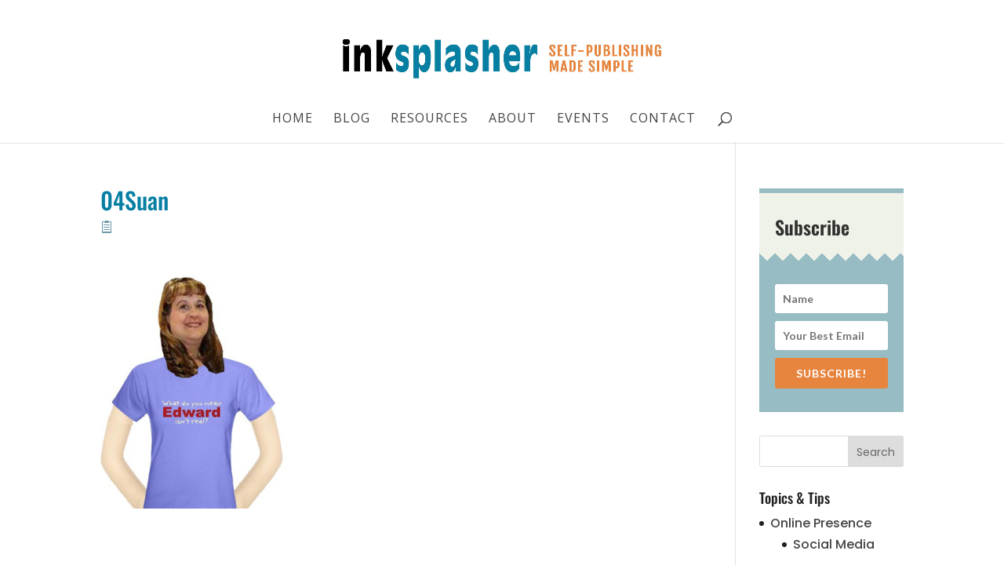

--- FILE ---
content_type: text/css
request_url: https://inksplasher.com/wp-content/et-cache/global/et-divi-customizer-global.min.css?ver=1754951195
body_size: 759
content:
body,.et_pb_column_1_2 .et_quote_content blockquote cite,.et_pb_column_1_2 .et_link_content a.et_link_main_url,.et_pb_column_1_3 .et_quote_content blockquote cite,.et_pb_column_3_8 .et_quote_content blockquote cite,.et_pb_column_1_4 .et_quote_content blockquote cite,.et_pb_blog_grid .et_quote_content blockquote cite,.et_pb_column_1_3 .et_link_content a.et_link_main_url,.et_pb_column_3_8 .et_link_content a.et_link_main_url,.et_pb_column_1_4 .et_link_content a.et_link_main_url,.et_pb_blog_grid .et_link_content a.et_link_main_url,body .et_pb_bg_layout_light .et_pb_post p,body .et_pb_bg_layout_dark .et_pb_post p{font-size:16px}.et_pb_slide_content,.et_pb_best_value{font-size:18px}body{color:#444444}h1,h2,h3,h4,h5,h6{color:#212121}a{color:#6897a6}.nav li ul{border-color:#6897a6}.et_header_style_centered .mobile_nav .select_page,.et_header_style_split .mobile_nav .select_page,.et_nav_text_color_light #top-menu>li>a,.et_nav_text_color_dark #top-menu>li>a,#top-menu a,.et_mobile_menu li a,.et_nav_text_color_light .et_mobile_menu li a,.et_nav_text_color_dark .et_mobile_menu li a,#et_search_icon:before,.et_search_form_container input,span.et_close_search_field:after,#et-top-navigation .et-cart-info{color:#444444}.et_search_form_container input::-moz-placeholder{color:#444444}.et_search_form_container input::-webkit-input-placeholder{color:#444444}.et_search_form_container input:-ms-input-placeholder{color:#444444}#top-header,#top-header a,#et-secondary-nav li li a,#top-header .et-social-icon a:before{font-weight:normal;font-style:normal;text-transform:uppercase;text-decoration:none}#top-menu li a{font-size:16px}body.et_vertical_nav .container.et_search_form_container .et-search-form input{font-size:16px!important}#top-menu li a,.et_search_form_container input{font-weight:normal;font-style:normal;text-transform:uppercase;text-decoration:none;letter-spacing:1px}.et_search_form_container input::-moz-placeholder{font-weight:normal;font-style:normal;text-transform:uppercase;text-decoration:none;letter-spacing:1px}.et_search_form_container input::-webkit-input-placeholder{font-weight:normal;font-style:normal;text-transform:uppercase;text-decoration:none;letter-spacing:1px}.et_search_form_container input:-ms-input-placeholder{font-weight:normal;font-style:normal;text-transform:uppercase;text-decoration:none;letter-spacing:1px}#top-menu li.current-menu-ancestor>a,#top-menu li.current-menu-item>a,#top-menu li.current_page_item>a{color:#6897a6}.footer-widget,.footer-widget li,.footer-widget li a,#footer-info{font-size:14px}.footer-widget .et_pb_widget div,.footer-widget .et_pb_widget ul,.footer-widget .et_pb_widget ol,.footer-widget .et_pb_widget label{line-height:1.7em}#et-footer-nav .bottom-nav li.current-menu-item a{color:#2ea3f2}body .et_pb_bg_layout_light.et_pb_button:hover,body .et_pb_bg_layout_light .et_pb_button:hover,body .et_pb_button:hover{border-radius:0px}@media only screen and (min-width:981px){.et_header_style_left #et-top-navigation,.et_header_style_split #et-top-navigation{padding:70px 0 0 0}.et_header_style_left #et-top-navigation nav>ul>li>a,.et_header_style_split #et-top-navigation nav>ul>li>a{padding-bottom:70px}.et_header_style_split .centered-inline-logo-wrap{width:139px;margin:-139px 0}.et_header_style_split .centered-inline-logo-wrap #logo{max-height:139px}.et_pb_svg_logo.et_header_style_split .centered-inline-logo-wrap #logo{height:139px}.et_header_style_centered #top-menu>li>a{padding-bottom:25px}.et_header_style_slide #et-top-navigation,.et_header_style_fullscreen #et-top-navigation{padding:61px 0 61px 0!important}.et_header_style_centered #main-header .logo_container{height:139px}.et_header_style_centered #logo{max-height:45%}.et_pb_svg_logo.et_header_style_centered #logo{height:45%}.et_header_style_centered.et_hide_primary_logo #main-header:not(.et-fixed-header) .logo_container,.et_header_style_centered.et_hide_fixed_logo #main-header.et-fixed-header .logo_container{height:25.02px}.et-fixed-header #top-menu li a{font-size:14px}}@media only screen and (min-width:1350px){.et_pb_row{padding:27px 0}.et_pb_section{padding:54px 0}.single.et_pb_pagebuilder_layout.et_full_width_page .et_post_meta_wrapper{padding-top:81px}.et_pb_fullwidth_section{padding:0}}@media only screen and (max-width:980px){.et_header_style_centered .mobile_nav .select_page,.et_header_style_split .mobile_nav .select_page,.et_mobile_menu li a,.mobile_menu_bar:before,.et_nav_text_color_light #top-menu>li>a,.et_nav_text_color_dark #top-menu>li>a,#top-menu a,.et_mobile_menu li a,#et_search_icon:before,#et_top_search .et-search-form input,.et_search_form_container input,#et-top-navigation .et-cart-info{color:rgba(0,0,0,0.6)}.et_close_search_field:after{color:rgba(0,0,0,0.6)!important}.et_search_form_container input::-moz-placeholder{color:rgba(0,0,0,0.6)}.et_search_form_container input::-webkit-input-placeholder{color:rgba(0,0,0,0.6)}.et_search_form_container input:-ms-input-placeholder{color:rgba(0,0,0,0.6)}}	h1,h2,h3,h4,h5,h6{font-family:'Oswald',Helvetica,Arial,Lucida,sans-serif}body,input,textarea,select{font-family:'Poppins',Helvetica,Arial,Lucida,sans-serif}#main-header,#et-top-navigation{font-family:'Open Sans',Helvetica,Arial,Lucida,sans-serif}#top-header .container{font-family:'Open Sans',Helvetica,Arial,Lucida,sans-serif}